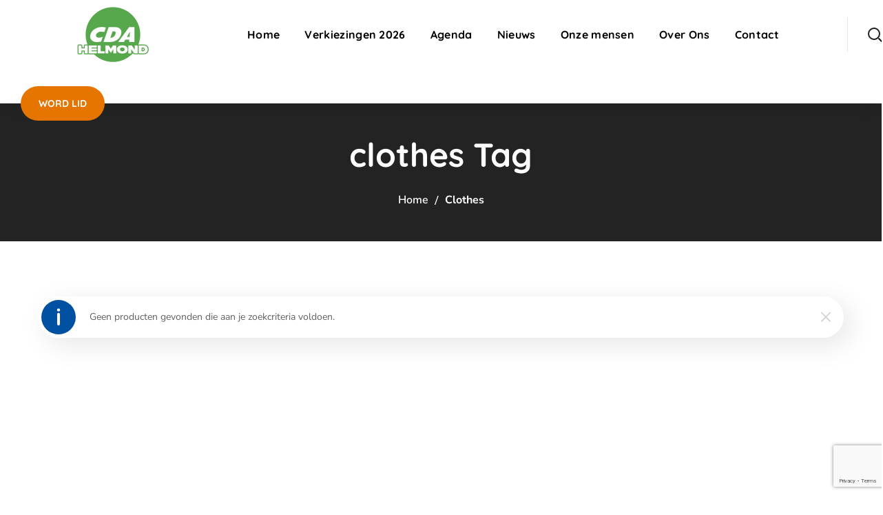

--- FILE ---
content_type: text/html; charset=utf-8
request_url: https://www.google.com/recaptcha/api2/anchor?ar=1&k=6LdeAbInAAAAALjAAXAlSXwTU_oUPfyBCsqPZ2QT&co=aHR0cHM6Ly9jZGFoZWxtb25kLm5sOjQ0Mw..&hl=en&v=PoyoqOPhxBO7pBk68S4YbpHZ&size=invisible&anchor-ms=20000&execute-ms=30000&cb=bzut1cv6w5cf
body_size: 48488
content:
<!DOCTYPE HTML><html dir="ltr" lang="en"><head><meta http-equiv="Content-Type" content="text/html; charset=UTF-8">
<meta http-equiv="X-UA-Compatible" content="IE=edge">
<title>reCAPTCHA</title>
<style type="text/css">
/* cyrillic-ext */
@font-face {
  font-family: 'Roboto';
  font-style: normal;
  font-weight: 400;
  font-stretch: 100%;
  src: url(//fonts.gstatic.com/s/roboto/v48/KFO7CnqEu92Fr1ME7kSn66aGLdTylUAMa3GUBHMdazTgWw.woff2) format('woff2');
  unicode-range: U+0460-052F, U+1C80-1C8A, U+20B4, U+2DE0-2DFF, U+A640-A69F, U+FE2E-FE2F;
}
/* cyrillic */
@font-face {
  font-family: 'Roboto';
  font-style: normal;
  font-weight: 400;
  font-stretch: 100%;
  src: url(//fonts.gstatic.com/s/roboto/v48/KFO7CnqEu92Fr1ME7kSn66aGLdTylUAMa3iUBHMdazTgWw.woff2) format('woff2');
  unicode-range: U+0301, U+0400-045F, U+0490-0491, U+04B0-04B1, U+2116;
}
/* greek-ext */
@font-face {
  font-family: 'Roboto';
  font-style: normal;
  font-weight: 400;
  font-stretch: 100%;
  src: url(//fonts.gstatic.com/s/roboto/v48/KFO7CnqEu92Fr1ME7kSn66aGLdTylUAMa3CUBHMdazTgWw.woff2) format('woff2');
  unicode-range: U+1F00-1FFF;
}
/* greek */
@font-face {
  font-family: 'Roboto';
  font-style: normal;
  font-weight: 400;
  font-stretch: 100%;
  src: url(//fonts.gstatic.com/s/roboto/v48/KFO7CnqEu92Fr1ME7kSn66aGLdTylUAMa3-UBHMdazTgWw.woff2) format('woff2');
  unicode-range: U+0370-0377, U+037A-037F, U+0384-038A, U+038C, U+038E-03A1, U+03A3-03FF;
}
/* math */
@font-face {
  font-family: 'Roboto';
  font-style: normal;
  font-weight: 400;
  font-stretch: 100%;
  src: url(//fonts.gstatic.com/s/roboto/v48/KFO7CnqEu92Fr1ME7kSn66aGLdTylUAMawCUBHMdazTgWw.woff2) format('woff2');
  unicode-range: U+0302-0303, U+0305, U+0307-0308, U+0310, U+0312, U+0315, U+031A, U+0326-0327, U+032C, U+032F-0330, U+0332-0333, U+0338, U+033A, U+0346, U+034D, U+0391-03A1, U+03A3-03A9, U+03B1-03C9, U+03D1, U+03D5-03D6, U+03F0-03F1, U+03F4-03F5, U+2016-2017, U+2034-2038, U+203C, U+2040, U+2043, U+2047, U+2050, U+2057, U+205F, U+2070-2071, U+2074-208E, U+2090-209C, U+20D0-20DC, U+20E1, U+20E5-20EF, U+2100-2112, U+2114-2115, U+2117-2121, U+2123-214F, U+2190, U+2192, U+2194-21AE, U+21B0-21E5, U+21F1-21F2, U+21F4-2211, U+2213-2214, U+2216-22FF, U+2308-230B, U+2310, U+2319, U+231C-2321, U+2336-237A, U+237C, U+2395, U+239B-23B7, U+23D0, U+23DC-23E1, U+2474-2475, U+25AF, U+25B3, U+25B7, U+25BD, U+25C1, U+25CA, U+25CC, U+25FB, U+266D-266F, U+27C0-27FF, U+2900-2AFF, U+2B0E-2B11, U+2B30-2B4C, U+2BFE, U+3030, U+FF5B, U+FF5D, U+1D400-1D7FF, U+1EE00-1EEFF;
}
/* symbols */
@font-face {
  font-family: 'Roboto';
  font-style: normal;
  font-weight: 400;
  font-stretch: 100%;
  src: url(//fonts.gstatic.com/s/roboto/v48/KFO7CnqEu92Fr1ME7kSn66aGLdTylUAMaxKUBHMdazTgWw.woff2) format('woff2');
  unicode-range: U+0001-000C, U+000E-001F, U+007F-009F, U+20DD-20E0, U+20E2-20E4, U+2150-218F, U+2190, U+2192, U+2194-2199, U+21AF, U+21E6-21F0, U+21F3, U+2218-2219, U+2299, U+22C4-22C6, U+2300-243F, U+2440-244A, U+2460-24FF, U+25A0-27BF, U+2800-28FF, U+2921-2922, U+2981, U+29BF, U+29EB, U+2B00-2BFF, U+4DC0-4DFF, U+FFF9-FFFB, U+10140-1018E, U+10190-1019C, U+101A0, U+101D0-101FD, U+102E0-102FB, U+10E60-10E7E, U+1D2C0-1D2D3, U+1D2E0-1D37F, U+1F000-1F0FF, U+1F100-1F1AD, U+1F1E6-1F1FF, U+1F30D-1F30F, U+1F315, U+1F31C, U+1F31E, U+1F320-1F32C, U+1F336, U+1F378, U+1F37D, U+1F382, U+1F393-1F39F, U+1F3A7-1F3A8, U+1F3AC-1F3AF, U+1F3C2, U+1F3C4-1F3C6, U+1F3CA-1F3CE, U+1F3D4-1F3E0, U+1F3ED, U+1F3F1-1F3F3, U+1F3F5-1F3F7, U+1F408, U+1F415, U+1F41F, U+1F426, U+1F43F, U+1F441-1F442, U+1F444, U+1F446-1F449, U+1F44C-1F44E, U+1F453, U+1F46A, U+1F47D, U+1F4A3, U+1F4B0, U+1F4B3, U+1F4B9, U+1F4BB, U+1F4BF, U+1F4C8-1F4CB, U+1F4D6, U+1F4DA, U+1F4DF, U+1F4E3-1F4E6, U+1F4EA-1F4ED, U+1F4F7, U+1F4F9-1F4FB, U+1F4FD-1F4FE, U+1F503, U+1F507-1F50B, U+1F50D, U+1F512-1F513, U+1F53E-1F54A, U+1F54F-1F5FA, U+1F610, U+1F650-1F67F, U+1F687, U+1F68D, U+1F691, U+1F694, U+1F698, U+1F6AD, U+1F6B2, U+1F6B9-1F6BA, U+1F6BC, U+1F6C6-1F6CF, U+1F6D3-1F6D7, U+1F6E0-1F6EA, U+1F6F0-1F6F3, U+1F6F7-1F6FC, U+1F700-1F7FF, U+1F800-1F80B, U+1F810-1F847, U+1F850-1F859, U+1F860-1F887, U+1F890-1F8AD, U+1F8B0-1F8BB, U+1F8C0-1F8C1, U+1F900-1F90B, U+1F93B, U+1F946, U+1F984, U+1F996, U+1F9E9, U+1FA00-1FA6F, U+1FA70-1FA7C, U+1FA80-1FA89, U+1FA8F-1FAC6, U+1FACE-1FADC, U+1FADF-1FAE9, U+1FAF0-1FAF8, U+1FB00-1FBFF;
}
/* vietnamese */
@font-face {
  font-family: 'Roboto';
  font-style: normal;
  font-weight: 400;
  font-stretch: 100%;
  src: url(//fonts.gstatic.com/s/roboto/v48/KFO7CnqEu92Fr1ME7kSn66aGLdTylUAMa3OUBHMdazTgWw.woff2) format('woff2');
  unicode-range: U+0102-0103, U+0110-0111, U+0128-0129, U+0168-0169, U+01A0-01A1, U+01AF-01B0, U+0300-0301, U+0303-0304, U+0308-0309, U+0323, U+0329, U+1EA0-1EF9, U+20AB;
}
/* latin-ext */
@font-face {
  font-family: 'Roboto';
  font-style: normal;
  font-weight: 400;
  font-stretch: 100%;
  src: url(//fonts.gstatic.com/s/roboto/v48/KFO7CnqEu92Fr1ME7kSn66aGLdTylUAMa3KUBHMdazTgWw.woff2) format('woff2');
  unicode-range: U+0100-02BA, U+02BD-02C5, U+02C7-02CC, U+02CE-02D7, U+02DD-02FF, U+0304, U+0308, U+0329, U+1D00-1DBF, U+1E00-1E9F, U+1EF2-1EFF, U+2020, U+20A0-20AB, U+20AD-20C0, U+2113, U+2C60-2C7F, U+A720-A7FF;
}
/* latin */
@font-face {
  font-family: 'Roboto';
  font-style: normal;
  font-weight: 400;
  font-stretch: 100%;
  src: url(//fonts.gstatic.com/s/roboto/v48/KFO7CnqEu92Fr1ME7kSn66aGLdTylUAMa3yUBHMdazQ.woff2) format('woff2');
  unicode-range: U+0000-00FF, U+0131, U+0152-0153, U+02BB-02BC, U+02C6, U+02DA, U+02DC, U+0304, U+0308, U+0329, U+2000-206F, U+20AC, U+2122, U+2191, U+2193, U+2212, U+2215, U+FEFF, U+FFFD;
}
/* cyrillic-ext */
@font-face {
  font-family: 'Roboto';
  font-style: normal;
  font-weight: 500;
  font-stretch: 100%;
  src: url(//fonts.gstatic.com/s/roboto/v48/KFO7CnqEu92Fr1ME7kSn66aGLdTylUAMa3GUBHMdazTgWw.woff2) format('woff2');
  unicode-range: U+0460-052F, U+1C80-1C8A, U+20B4, U+2DE0-2DFF, U+A640-A69F, U+FE2E-FE2F;
}
/* cyrillic */
@font-face {
  font-family: 'Roboto';
  font-style: normal;
  font-weight: 500;
  font-stretch: 100%;
  src: url(//fonts.gstatic.com/s/roboto/v48/KFO7CnqEu92Fr1ME7kSn66aGLdTylUAMa3iUBHMdazTgWw.woff2) format('woff2');
  unicode-range: U+0301, U+0400-045F, U+0490-0491, U+04B0-04B1, U+2116;
}
/* greek-ext */
@font-face {
  font-family: 'Roboto';
  font-style: normal;
  font-weight: 500;
  font-stretch: 100%;
  src: url(//fonts.gstatic.com/s/roboto/v48/KFO7CnqEu92Fr1ME7kSn66aGLdTylUAMa3CUBHMdazTgWw.woff2) format('woff2');
  unicode-range: U+1F00-1FFF;
}
/* greek */
@font-face {
  font-family: 'Roboto';
  font-style: normal;
  font-weight: 500;
  font-stretch: 100%;
  src: url(//fonts.gstatic.com/s/roboto/v48/KFO7CnqEu92Fr1ME7kSn66aGLdTylUAMa3-UBHMdazTgWw.woff2) format('woff2');
  unicode-range: U+0370-0377, U+037A-037F, U+0384-038A, U+038C, U+038E-03A1, U+03A3-03FF;
}
/* math */
@font-face {
  font-family: 'Roboto';
  font-style: normal;
  font-weight: 500;
  font-stretch: 100%;
  src: url(//fonts.gstatic.com/s/roboto/v48/KFO7CnqEu92Fr1ME7kSn66aGLdTylUAMawCUBHMdazTgWw.woff2) format('woff2');
  unicode-range: U+0302-0303, U+0305, U+0307-0308, U+0310, U+0312, U+0315, U+031A, U+0326-0327, U+032C, U+032F-0330, U+0332-0333, U+0338, U+033A, U+0346, U+034D, U+0391-03A1, U+03A3-03A9, U+03B1-03C9, U+03D1, U+03D5-03D6, U+03F0-03F1, U+03F4-03F5, U+2016-2017, U+2034-2038, U+203C, U+2040, U+2043, U+2047, U+2050, U+2057, U+205F, U+2070-2071, U+2074-208E, U+2090-209C, U+20D0-20DC, U+20E1, U+20E5-20EF, U+2100-2112, U+2114-2115, U+2117-2121, U+2123-214F, U+2190, U+2192, U+2194-21AE, U+21B0-21E5, U+21F1-21F2, U+21F4-2211, U+2213-2214, U+2216-22FF, U+2308-230B, U+2310, U+2319, U+231C-2321, U+2336-237A, U+237C, U+2395, U+239B-23B7, U+23D0, U+23DC-23E1, U+2474-2475, U+25AF, U+25B3, U+25B7, U+25BD, U+25C1, U+25CA, U+25CC, U+25FB, U+266D-266F, U+27C0-27FF, U+2900-2AFF, U+2B0E-2B11, U+2B30-2B4C, U+2BFE, U+3030, U+FF5B, U+FF5D, U+1D400-1D7FF, U+1EE00-1EEFF;
}
/* symbols */
@font-face {
  font-family: 'Roboto';
  font-style: normal;
  font-weight: 500;
  font-stretch: 100%;
  src: url(//fonts.gstatic.com/s/roboto/v48/KFO7CnqEu92Fr1ME7kSn66aGLdTylUAMaxKUBHMdazTgWw.woff2) format('woff2');
  unicode-range: U+0001-000C, U+000E-001F, U+007F-009F, U+20DD-20E0, U+20E2-20E4, U+2150-218F, U+2190, U+2192, U+2194-2199, U+21AF, U+21E6-21F0, U+21F3, U+2218-2219, U+2299, U+22C4-22C6, U+2300-243F, U+2440-244A, U+2460-24FF, U+25A0-27BF, U+2800-28FF, U+2921-2922, U+2981, U+29BF, U+29EB, U+2B00-2BFF, U+4DC0-4DFF, U+FFF9-FFFB, U+10140-1018E, U+10190-1019C, U+101A0, U+101D0-101FD, U+102E0-102FB, U+10E60-10E7E, U+1D2C0-1D2D3, U+1D2E0-1D37F, U+1F000-1F0FF, U+1F100-1F1AD, U+1F1E6-1F1FF, U+1F30D-1F30F, U+1F315, U+1F31C, U+1F31E, U+1F320-1F32C, U+1F336, U+1F378, U+1F37D, U+1F382, U+1F393-1F39F, U+1F3A7-1F3A8, U+1F3AC-1F3AF, U+1F3C2, U+1F3C4-1F3C6, U+1F3CA-1F3CE, U+1F3D4-1F3E0, U+1F3ED, U+1F3F1-1F3F3, U+1F3F5-1F3F7, U+1F408, U+1F415, U+1F41F, U+1F426, U+1F43F, U+1F441-1F442, U+1F444, U+1F446-1F449, U+1F44C-1F44E, U+1F453, U+1F46A, U+1F47D, U+1F4A3, U+1F4B0, U+1F4B3, U+1F4B9, U+1F4BB, U+1F4BF, U+1F4C8-1F4CB, U+1F4D6, U+1F4DA, U+1F4DF, U+1F4E3-1F4E6, U+1F4EA-1F4ED, U+1F4F7, U+1F4F9-1F4FB, U+1F4FD-1F4FE, U+1F503, U+1F507-1F50B, U+1F50D, U+1F512-1F513, U+1F53E-1F54A, U+1F54F-1F5FA, U+1F610, U+1F650-1F67F, U+1F687, U+1F68D, U+1F691, U+1F694, U+1F698, U+1F6AD, U+1F6B2, U+1F6B9-1F6BA, U+1F6BC, U+1F6C6-1F6CF, U+1F6D3-1F6D7, U+1F6E0-1F6EA, U+1F6F0-1F6F3, U+1F6F7-1F6FC, U+1F700-1F7FF, U+1F800-1F80B, U+1F810-1F847, U+1F850-1F859, U+1F860-1F887, U+1F890-1F8AD, U+1F8B0-1F8BB, U+1F8C0-1F8C1, U+1F900-1F90B, U+1F93B, U+1F946, U+1F984, U+1F996, U+1F9E9, U+1FA00-1FA6F, U+1FA70-1FA7C, U+1FA80-1FA89, U+1FA8F-1FAC6, U+1FACE-1FADC, U+1FADF-1FAE9, U+1FAF0-1FAF8, U+1FB00-1FBFF;
}
/* vietnamese */
@font-face {
  font-family: 'Roboto';
  font-style: normal;
  font-weight: 500;
  font-stretch: 100%;
  src: url(//fonts.gstatic.com/s/roboto/v48/KFO7CnqEu92Fr1ME7kSn66aGLdTylUAMa3OUBHMdazTgWw.woff2) format('woff2');
  unicode-range: U+0102-0103, U+0110-0111, U+0128-0129, U+0168-0169, U+01A0-01A1, U+01AF-01B0, U+0300-0301, U+0303-0304, U+0308-0309, U+0323, U+0329, U+1EA0-1EF9, U+20AB;
}
/* latin-ext */
@font-face {
  font-family: 'Roboto';
  font-style: normal;
  font-weight: 500;
  font-stretch: 100%;
  src: url(//fonts.gstatic.com/s/roboto/v48/KFO7CnqEu92Fr1ME7kSn66aGLdTylUAMa3KUBHMdazTgWw.woff2) format('woff2');
  unicode-range: U+0100-02BA, U+02BD-02C5, U+02C7-02CC, U+02CE-02D7, U+02DD-02FF, U+0304, U+0308, U+0329, U+1D00-1DBF, U+1E00-1E9F, U+1EF2-1EFF, U+2020, U+20A0-20AB, U+20AD-20C0, U+2113, U+2C60-2C7F, U+A720-A7FF;
}
/* latin */
@font-face {
  font-family: 'Roboto';
  font-style: normal;
  font-weight: 500;
  font-stretch: 100%;
  src: url(//fonts.gstatic.com/s/roboto/v48/KFO7CnqEu92Fr1ME7kSn66aGLdTylUAMa3yUBHMdazQ.woff2) format('woff2');
  unicode-range: U+0000-00FF, U+0131, U+0152-0153, U+02BB-02BC, U+02C6, U+02DA, U+02DC, U+0304, U+0308, U+0329, U+2000-206F, U+20AC, U+2122, U+2191, U+2193, U+2212, U+2215, U+FEFF, U+FFFD;
}
/* cyrillic-ext */
@font-face {
  font-family: 'Roboto';
  font-style: normal;
  font-weight: 900;
  font-stretch: 100%;
  src: url(//fonts.gstatic.com/s/roboto/v48/KFO7CnqEu92Fr1ME7kSn66aGLdTylUAMa3GUBHMdazTgWw.woff2) format('woff2');
  unicode-range: U+0460-052F, U+1C80-1C8A, U+20B4, U+2DE0-2DFF, U+A640-A69F, U+FE2E-FE2F;
}
/* cyrillic */
@font-face {
  font-family: 'Roboto';
  font-style: normal;
  font-weight: 900;
  font-stretch: 100%;
  src: url(//fonts.gstatic.com/s/roboto/v48/KFO7CnqEu92Fr1ME7kSn66aGLdTylUAMa3iUBHMdazTgWw.woff2) format('woff2');
  unicode-range: U+0301, U+0400-045F, U+0490-0491, U+04B0-04B1, U+2116;
}
/* greek-ext */
@font-face {
  font-family: 'Roboto';
  font-style: normal;
  font-weight: 900;
  font-stretch: 100%;
  src: url(//fonts.gstatic.com/s/roboto/v48/KFO7CnqEu92Fr1ME7kSn66aGLdTylUAMa3CUBHMdazTgWw.woff2) format('woff2');
  unicode-range: U+1F00-1FFF;
}
/* greek */
@font-face {
  font-family: 'Roboto';
  font-style: normal;
  font-weight: 900;
  font-stretch: 100%;
  src: url(//fonts.gstatic.com/s/roboto/v48/KFO7CnqEu92Fr1ME7kSn66aGLdTylUAMa3-UBHMdazTgWw.woff2) format('woff2');
  unicode-range: U+0370-0377, U+037A-037F, U+0384-038A, U+038C, U+038E-03A1, U+03A3-03FF;
}
/* math */
@font-face {
  font-family: 'Roboto';
  font-style: normal;
  font-weight: 900;
  font-stretch: 100%;
  src: url(//fonts.gstatic.com/s/roboto/v48/KFO7CnqEu92Fr1ME7kSn66aGLdTylUAMawCUBHMdazTgWw.woff2) format('woff2');
  unicode-range: U+0302-0303, U+0305, U+0307-0308, U+0310, U+0312, U+0315, U+031A, U+0326-0327, U+032C, U+032F-0330, U+0332-0333, U+0338, U+033A, U+0346, U+034D, U+0391-03A1, U+03A3-03A9, U+03B1-03C9, U+03D1, U+03D5-03D6, U+03F0-03F1, U+03F4-03F5, U+2016-2017, U+2034-2038, U+203C, U+2040, U+2043, U+2047, U+2050, U+2057, U+205F, U+2070-2071, U+2074-208E, U+2090-209C, U+20D0-20DC, U+20E1, U+20E5-20EF, U+2100-2112, U+2114-2115, U+2117-2121, U+2123-214F, U+2190, U+2192, U+2194-21AE, U+21B0-21E5, U+21F1-21F2, U+21F4-2211, U+2213-2214, U+2216-22FF, U+2308-230B, U+2310, U+2319, U+231C-2321, U+2336-237A, U+237C, U+2395, U+239B-23B7, U+23D0, U+23DC-23E1, U+2474-2475, U+25AF, U+25B3, U+25B7, U+25BD, U+25C1, U+25CA, U+25CC, U+25FB, U+266D-266F, U+27C0-27FF, U+2900-2AFF, U+2B0E-2B11, U+2B30-2B4C, U+2BFE, U+3030, U+FF5B, U+FF5D, U+1D400-1D7FF, U+1EE00-1EEFF;
}
/* symbols */
@font-face {
  font-family: 'Roboto';
  font-style: normal;
  font-weight: 900;
  font-stretch: 100%;
  src: url(//fonts.gstatic.com/s/roboto/v48/KFO7CnqEu92Fr1ME7kSn66aGLdTylUAMaxKUBHMdazTgWw.woff2) format('woff2');
  unicode-range: U+0001-000C, U+000E-001F, U+007F-009F, U+20DD-20E0, U+20E2-20E4, U+2150-218F, U+2190, U+2192, U+2194-2199, U+21AF, U+21E6-21F0, U+21F3, U+2218-2219, U+2299, U+22C4-22C6, U+2300-243F, U+2440-244A, U+2460-24FF, U+25A0-27BF, U+2800-28FF, U+2921-2922, U+2981, U+29BF, U+29EB, U+2B00-2BFF, U+4DC0-4DFF, U+FFF9-FFFB, U+10140-1018E, U+10190-1019C, U+101A0, U+101D0-101FD, U+102E0-102FB, U+10E60-10E7E, U+1D2C0-1D2D3, U+1D2E0-1D37F, U+1F000-1F0FF, U+1F100-1F1AD, U+1F1E6-1F1FF, U+1F30D-1F30F, U+1F315, U+1F31C, U+1F31E, U+1F320-1F32C, U+1F336, U+1F378, U+1F37D, U+1F382, U+1F393-1F39F, U+1F3A7-1F3A8, U+1F3AC-1F3AF, U+1F3C2, U+1F3C4-1F3C6, U+1F3CA-1F3CE, U+1F3D4-1F3E0, U+1F3ED, U+1F3F1-1F3F3, U+1F3F5-1F3F7, U+1F408, U+1F415, U+1F41F, U+1F426, U+1F43F, U+1F441-1F442, U+1F444, U+1F446-1F449, U+1F44C-1F44E, U+1F453, U+1F46A, U+1F47D, U+1F4A3, U+1F4B0, U+1F4B3, U+1F4B9, U+1F4BB, U+1F4BF, U+1F4C8-1F4CB, U+1F4D6, U+1F4DA, U+1F4DF, U+1F4E3-1F4E6, U+1F4EA-1F4ED, U+1F4F7, U+1F4F9-1F4FB, U+1F4FD-1F4FE, U+1F503, U+1F507-1F50B, U+1F50D, U+1F512-1F513, U+1F53E-1F54A, U+1F54F-1F5FA, U+1F610, U+1F650-1F67F, U+1F687, U+1F68D, U+1F691, U+1F694, U+1F698, U+1F6AD, U+1F6B2, U+1F6B9-1F6BA, U+1F6BC, U+1F6C6-1F6CF, U+1F6D3-1F6D7, U+1F6E0-1F6EA, U+1F6F0-1F6F3, U+1F6F7-1F6FC, U+1F700-1F7FF, U+1F800-1F80B, U+1F810-1F847, U+1F850-1F859, U+1F860-1F887, U+1F890-1F8AD, U+1F8B0-1F8BB, U+1F8C0-1F8C1, U+1F900-1F90B, U+1F93B, U+1F946, U+1F984, U+1F996, U+1F9E9, U+1FA00-1FA6F, U+1FA70-1FA7C, U+1FA80-1FA89, U+1FA8F-1FAC6, U+1FACE-1FADC, U+1FADF-1FAE9, U+1FAF0-1FAF8, U+1FB00-1FBFF;
}
/* vietnamese */
@font-face {
  font-family: 'Roboto';
  font-style: normal;
  font-weight: 900;
  font-stretch: 100%;
  src: url(//fonts.gstatic.com/s/roboto/v48/KFO7CnqEu92Fr1ME7kSn66aGLdTylUAMa3OUBHMdazTgWw.woff2) format('woff2');
  unicode-range: U+0102-0103, U+0110-0111, U+0128-0129, U+0168-0169, U+01A0-01A1, U+01AF-01B0, U+0300-0301, U+0303-0304, U+0308-0309, U+0323, U+0329, U+1EA0-1EF9, U+20AB;
}
/* latin-ext */
@font-face {
  font-family: 'Roboto';
  font-style: normal;
  font-weight: 900;
  font-stretch: 100%;
  src: url(//fonts.gstatic.com/s/roboto/v48/KFO7CnqEu92Fr1ME7kSn66aGLdTylUAMa3KUBHMdazTgWw.woff2) format('woff2');
  unicode-range: U+0100-02BA, U+02BD-02C5, U+02C7-02CC, U+02CE-02D7, U+02DD-02FF, U+0304, U+0308, U+0329, U+1D00-1DBF, U+1E00-1E9F, U+1EF2-1EFF, U+2020, U+20A0-20AB, U+20AD-20C0, U+2113, U+2C60-2C7F, U+A720-A7FF;
}
/* latin */
@font-face {
  font-family: 'Roboto';
  font-style: normal;
  font-weight: 900;
  font-stretch: 100%;
  src: url(//fonts.gstatic.com/s/roboto/v48/KFO7CnqEu92Fr1ME7kSn66aGLdTylUAMa3yUBHMdazQ.woff2) format('woff2');
  unicode-range: U+0000-00FF, U+0131, U+0152-0153, U+02BB-02BC, U+02C6, U+02DA, U+02DC, U+0304, U+0308, U+0329, U+2000-206F, U+20AC, U+2122, U+2191, U+2193, U+2212, U+2215, U+FEFF, U+FFFD;
}

</style>
<link rel="stylesheet" type="text/css" href="https://www.gstatic.com/recaptcha/releases/PoyoqOPhxBO7pBk68S4YbpHZ/styles__ltr.css">
<script nonce="q2t-YqQZeQB0zA60Um4o9w" type="text/javascript">window['__recaptcha_api'] = 'https://www.google.com/recaptcha/api2/';</script>
<script type="text/javascript" src="https://www.gstatic.com/recaptcha/releases/PoyoqOPhxBO7pBk68S4YbpHZ/recaptcha__en.js" nonce="q2t-YqQZeQB0zA60Um4o9w">
      
    </script></head>
<body><div id="rc-anchor-alert" class="rc-anchor-alert"></div>
<input type="hidden" id="recaptcha-token" value="[base64]">
<script type="text/javascript" nonce="q2t-YqQZeQB0zA60Um4o9w">
      recaptcha.anchor.Main.init("[\x22ainput\x22,[\x22bgdata\x22,\x22\x22,\[base64]/[base64]/[base64]/bmV3IHJbeF0oY1swXSk6RT09Mj9uZXcgclt4XShjWzBdLGNbMV0pOkU9PTM/bmV3IHJbeF0oY1swXSxjWzFdLGNbMl0pOkU9PTQ/[base64]/[base64]/[base64]/[base64]/[base64]/[base64]/[base64]/[base64]\x22,\[base64]\\u003d\\u003d\x22,\x22JMKcWhbDh8OEwoNTw7Y1EsOZDQzDghPCtRoyw60Dw67Du8Kcw63CsWIRLFpuUMOAGsO/K8Ojw7TDhSlowovCmMO/UyUjdcOYasOYwpbDm8OCLBfDkcKYw4Qww6QEWyjDosKkfQ/CgHxQw47CtcKubcKpwpjCp18Qw5PDj8KGCsO+LMOYwpAaAHnCky0fd0h+wp7CrSQgCsKAw4LCpijDkMOXwosODw3CkkvCm8O3wrBKElRVwqMgQUPCpg/CvsOYUzsQwq/DiggtS18YeU8sWxzDjgV9w5ELw45dIcK7w4ZofMO1ZsK9woRFw4A3cztcw7zDvkxKw5V5IcO5w4Uywr3Dp07CsxU+Z8O+w692wqJBUcKTwr/[base64]/w4HChk9lw6rCqcOUezJpYADDkjPCoBIJZzxIw4BwwrwODsOLw7bCpcKzSHY6wptYexTCicOKwroIwr92wr3Cl27CosKQJQDCpwZYS8OsXBDDmyc5TsKtw7FUMGBoY8Obw75CBcKSJcOtFlBCAmnCi8OlbcOwfE3Co8O/[base64]/[base64]/DrWAZwoDCu8KWwrgXJMKje8OTMxDDucKFNFw8wrhICUw7VBPCrsK1wocMRndcN8KEwqXClGPCisOewrw7w4tJwrHDvMK6NnEDccOVCj/CjB/[base64]/DmVpcUVrCijfCocKew6VcdMOhwpIwwqFcw4bDgMKjL3FdwpDCu2IPUMKtOMKsAMO4wpbCnUgmasK7wofCosOcQUR0w77CqsOYwptJMMKWw4vCimYcSU3Duw3DtMOEw5Bsw5fDk8KEw7bDrBnDtBvCng/[base64]/CucKuXMONwoUFI8KEPcO/wozCtnNPcGwJPMK1w5sVwplIwpRtw67DsTHCmcOAw4wCw57CukY6w6o2W8OgAmrCjsKZw7TDgSDDuMKvworCqClDwqxfwokrwoJ9w4YXDsO1Jn/Dkm3CiMOsEFPCmcK9woPCoMOeKCN5w5DDojBVaSfDs2XDi2sJwqxBwrPDusOSKiZGwrMrbsKkCz3DlVp5d8Klwp/DhQHCucKawrwhYSXCg3BdAX3CmUwew6vCvVFYw7/Cp8KLHk3CtcOgw5/DtxdEJUgRw7x9CE7CpGgZwqrDmcKRwpnDpizChsO/NXDCqVjCs0dNPyIGw54jbcOaNsK9w6fDlSvDn0XDrnNXXEMywrcKAsKuwopJw7kLUnt7GcOoZEbCt8OHdU0mwqDDul3CkmbDrwvDnGpXSEYDw5N3w4vDrVbCn1fDn8OAwpYWwpjCqUEtLxZUwq/Cj3kULjNuOBPCkMOew7dVwqJmw4xUI8OUO8Ogw6xewroJbiLDs8Oyw7Ntw4bCtgsywqUbZsKVw7rDvcKIOsKibQPCvMKSw77DqHl4U2Zuw40/[base64]/DiDI/wr8lw6TDl8ONaHRLAlPCsMO6w6HCqsKEUsO7CMKjKsK4WMKeGMOZXCPCthB9IcKAwq7DucKgwpzCtkkZbMKzwpnDksO6QQ8jwoLDm8K3D2/[base64]/Dik1kw5/DuD/Dtj5Sw4MYFMOowp99wqLDkcOPwohmaxQiwpTCs8OhTXDCuMKJQ8OZw5c8w5JKPMOFB8KnFMKgw74Kb8OrAAbDlHwCGFMrw4HCuXsCwrnDncKPY8KQa8OOwqrDucOIBHLDl8OSJ3kvw7zCj8OYMMOHDS7DjsKdcXTCuMKTwqBtw5RKwoHCnsKDeiJUOsODJl/CvHIhA8KbICnCo8KXwod9ZCzCsFrCtGfClTzDnxgVw7pVw6DChnzDpyxCe8OdfDkaw5PCr8KWEnrCmhbCg8OpwqMLwr01wqk0eC3Dh2fCksKOwrF1w515Nmwuw5ZHC8K/[base64]/AcKVw5XCqcOlKsKNwpfDt1fDhRzCnn3CjitUC8KMw6UlwokiwqAEwqhGw73CvCfCk19/[base64]/[base64]/IkYNbVUUfEg0VcKeWsKSwrAqL8OTSMOrCsKvDMOaEsOCNsKDLcOdw6MgwrgxcMOYw7xeVTUWNWZaAMODPgxtA3NDw5vDmcO9w6FZw5REw6xqwpNlFAJlV13DoMKdw4YSaUjDv8O/U8KPw6DDvcOKHcOjXgDCj2LDqw90wp/CosOTK3TCjsO8OcK+w4Q7w7DCqBgWwrkKDEgiwpvDjFTCm8OHKcOYw6/[base64]/CmcODN8KHEcKRR8OfVcOxPsK1GjNfNcKZw7kIw7nCnMKrw7piCCbChcOzw6jCgTdxNh01wonCgkYIw77DsEnCqsKiwrw/IS7Ck8KDDCbDiMOYc0/CoE3CuW10f8KJw6rDvsK3wqFULsK4dcKgwpN/w5TCrWtjQ8OkfcOHFS0fw6fDhV9qwpZoI8ODb8KvGRLDhFQuTsO6wo3CrWnCvsOtEsKJV3EyXk88w4sGGibDojgXw5DDrz/CrVtoBCbDpw7DhcKZw7A9w4PDj8KVKsOLZwNERMKzwqUrKXfDqMKzO8KvwrLClBNQEMOHw7ASRsKww6AoUQ12wqtfw6DDqgxnWcOrw5rDnsKgMMKiw5d/wpt2woNiw7tmci5Vw5TChMOqCDHDmBNZXcOdSMKsO8KEw5pSV0fDhcOYw4TCt8KZw77CpxbCqS/DiyfDn2nCrDrCi8OMw4/DgWXCnm1HcMKWwo7CkTnCt0vDlWElw7I/w67DpcKYw6HDkj8gdcOzw7XDucKJRsOKwqHDgsKMw4fDnQxuw45Rw651wqREwovCq25Mw6xxXnvDu8OgDhXDpW7DvcKRPsKQw4hQw74cZMOywq/Dv8KWOgPCjyo/DSTDiR5xwrAgw7PDuVI6RFDCmkUdRMK7EEdvw4EMC3Ruw6TCkMKvB0p7wpV6wolAw4ooJsONVcOiwofCoMKLwqvDssOfw68Qw5zCuANjw7rDkifChsOUFj/CrDXDkMOLP8KxPAkRwpc5wpVRenXCjQQ7wp5Jw6RfPFkwTMOIBcOTasKdFsO8w7lYw7fCksO/UWfCgDxewqoqB8Olw6DChlhpe0jDpz/DqGxywrDCoU8ic8OxFifDhk3CgD8QQ2jDocOtw6JBbMKpCcO/wpFlwpE6wpYwJE5cwoLDvMKfwofCm25FwrTDk0Mjai5GH8KIwq7CoF3Chw0ewojCsgUHT3UOJ8OdBC/CicKRwpHCmcKnbFvDmBAwDsKLwq8LVzDCm8KCwo4GIlMYWsOZw77DoCnDsMOywpEwXh7CsEl8w4MLwrF+FcKxdRLDt1/DsMOswr49w6NuKBHDq8KAWmzDs8OIwqPCi8KsRSttAcKgw7bDkmwsc0ojwq0uGSnDqCnCmCt3SsO+w6Alw6jDu2jCsGPDpAvDj0HDjzLDtcKfCsKhdQBDw5UdOWtXw5Azwr0tUMKDbRYIUgYzHBFUwrvCqU3CjDfCocOiwqI6wo82wq/Dn8OYw4cvF8OKwqPCuMOMPhTCkFjDusK0wrgXwo8Aw4ApKWXCsk1Kw5YRVz/CncOzAMOaa3rDpWB2Y8O2wqcFMXkvHMOZw6rCkgk/wpTDs8K8w4nDmMOzIlhoWcK3w7/Ct8OTYArCh8K/w4jDgBrCiMOzwr7Cm8K+wrxWNjvCm8KDU8OeeCXCg8KlwpfCjj0Ow4fDiU4Nw5jCtw4ewqXCocKhw7NXwqcTwr7DpMOeXMOpw4PCqQwjwohpw6xSwprCrcKTw4wWw7dlA8OhPHzDsV/Du8ODw6Q6w6QGwr02w4gKKz1aEcKZIcKHwocpL0XDpQHCgcONUV8JFMKWNXN9w4kBwqbDksOCw6HDg8KtLMKhWcOLW0rDrcOyMcKDw5PCmMOAK8KxwrXClBzDuyzDuBzDiCQHI8KZMcOAVDXDssKuJmAlw4PCnj/ClWFWwoXDu8OMw7kuwrXCr8O/EMKaCsKhJsOew6IKOyDCl0FsVDvClcOxWh4oBcKywqM/wqYmU8OSw4JUw698wodXfcOePsKnwqxnEXVQwpRew4LCscOPbMOVUzHCjMO6w5h7wqfDs8KCYMOXw4/DvsO1wp47w5PCisOxHHvDnGwowp3DqMOGYl98cMOGIBPDv8Kdw7pBw6XDj8O4wosXwqPCpG5Tw7BMwpsMwrIebGLDin/Cm3PDl1TCu8OpNxHClH8Se8KEWSzCiMOsw4oTMR1KV0x0PsOgw5XCtcOyEHfCtz4LDC0cZU/Cgi1KfB4+RxMZUcKJOB3Dt8OwcMKWwrTDlMO/QWs5aQXCjsOdJMKrw7TDrB3DkGjDk8OqwqfCnwx9BMKSwpnCjSLCmnXCr8K0wqnDnMOiTUJxGF7DjV4JUg9dCsOfwpDDqEZ1NBV7byrDvsKhCsOXSsOgHMKefcOVwo9IGDHDq8OdXmnDgcKLwpsUNcO5wpRTwqHDkTRcwpDCrhYTJMO1WMOrUMOyd0jCtVDDmStmwq/DujHCuHQEIHXDrMKFHMOEYBHDrFF6L8OHwrxiNRzCqCxWw7dXw6DCg8Ouwqp5QTzCkTTCix0iw57Doj0gwr/Dr3dIwq/ClltJw4/CgXQVwqAhw6Eowp9Kw6tPw6QbFcKawq3CvHvCmcKnI8KTfMKWwrnDkxx7SnAcV8KAw4LCk8OVDMKRwrpswoUHFgJGw5rCkl4bw7/CsgZbw7PCtkFPw5Ruw7rDlSkowpYaw4jCjMKGaVDDtwZLf8OcTcKJwovCr8OnQD4vLcOVw4vChgTDq8Kaw4jDtsOgScKTODFeaSodw4zChjFjw5/DscKjwqpFwokbwofChgPCicKSaMK7wogrfgFbVcOCw6lUwpvCosK5woQ3LsOzIMKiQmzDisOVw7rDkDDDoMKYVMOubcO7M2xhQTdWwr5Tw5lIw4/DnTzCsR80IMOjaTvDrU1Qe8Onw6PCmht3wqjClTtGS1fDgHjDli9Uw7NiEcOjYBZ8w64iCUpZw6TDp0/ChsKdw5gIHsO1GsKCIcKnw71gHMKYw5zCuMOOY8KuwrDClcOhCwvDisK8w7liEkjDrRrDnS07HcOHWg4fw5jChWLCjsKiT2XCkHtcw4xAwqPCmcKBwoXCjsOndizDs3zCpcKIw6zCscOyZsKBw58Xwq7CgcKmLE4WFz0UEcKawqrCnlvDoWXCryYIwpN/w7XCmMK/VsKNLAvCr2Y3WMK6wpLCs2QrXCgDwqPCrTpBwp12d2vDmDbCoyRYfsKAw4/CmsKUw5k3H1zDg8OMwoHClMOqAsOKScOAfcKkwonDrFzDpjbDgcOnDcKcGFrCvzVGKcOKw7ETAcO6wrZ2Q8Oswpdcw4MKGcKrw7LCosKmCCpwwqfDqsKCXATDgX7Du8O+UBXCmTlULV5Lw4vCq1HDnzzDvBUMXFXCvBLCsEoXfxh9wrfDrMO0RB3Dj1x9SxlgS8K/wp3DtV84w4Upw4lyw6wbwqLCh8KxGBXDocKBwq08wqzDlW4BwqBiQVBTVETDuTfCpUpkwrh0SMKlXxIuw4jDrMOPwrPDmHwyOsOUwqxGdmp0w7vCtsKww7TDn8KEw6zCm8Onw7rDu8KHW0hUwrHDkxdlIk/[base64]/CulQQb8ORwrHDr8K2wpN9My4BDSTCtilMwoXCrFIBw57DqcO2w7zDpcKbwqXCn0HCrcO+w5TDnDLCrHTCvcOQLAxWwrA+fmrCusOmwpLCsEHDp2bDu8O6DThCwrolw7QYahsnVlwfdTp9C8KWGsOzDMKcwqXCv2vCvcOzw7lCQgJ3OXfDk30+w43CkMOyw5zCll1/w47DnC97wprChjwpw7sWcsKUwo4tPcK0wqluZyUJw6nDkUZXP0YBfcKpw6psUihxI8ObYRrDncOvKUTCqMKjMsO9OVLDp8Kcw71kOcKzw692wqjDhV5Ew5zCklbDj0fCncKKw73CmgA+V8KCw4AWVhDCicK1AXE7w4ggJMOCT2JpT8O5w54xW8Kxw6LDtl/CssKDwokrw6daKMOfw41/[base64]/Dg8OHw7zCtSfDojfDnjvCksOrwoFJwqMZw6HDtyvClMKqUsOAw4QURi5Gwr42w6RIfFRMZcKvw4VdwqTDnS47wq7CiEbCmhbCgG9mwrTCu8K5w7nCoCwcwpEmw5xSDMOlwoXCqMOEwoTCk8KJXmAAwpbCksK4LjfDocOHw603w7/CosK4w4lNVmfDssKOeSnCi8KUwr5WXDpyw6djEMO4w5zCl8O9RXQUwpUTVsOWwqBvKQREwrxJdU3DpsOjXVLDumkpLsOOw7DCtcKgw6bCucO/w4tKw7vDt8Kxwqpgw5nDlcOHwqDClcKyQFIWwpvClsORwpLDrxo9AgFWw73Di8O6IFHDmyLDtcO6ViTCq8ORW8OFwpXDh8OzwpzChcKLw5wgw5UjwqUDwp/DmmPDimXDlmvCqsOJw7HDogZAwoJGRMKGIsKuO8O1wrjCuMK8bcK2wqcoF3xUesKOOcO3w6Igw6ZBfMKIwrUEfCABw7tdY8KAwrEdw6DDsHBJYjjDh8OHwrPCk8KlBizCpsOTwpYpwpU8w75CG8Kjdy1ye8ODd8KMOcOBMTrCsm97w6/[base64]/[base64]/[base64]/CiE5Cw7HDrCw7TFrCiXNCwoDDglLDgk/DsMKrWko6w4jCuyzDpz3DhMKGw5jCosKYw5BtwrlQORjDo29Fw5PCvcOpIMKQwqzCuMKFwrQRRcOsR8K+w6xiw6g/[base64]/[base64]/DsmrCnsKBw7EabXRIw6bCq8Obwpk8w53Dv0vDoAPDl0Fzw4bDt8Kbw43DrMK2w6rCgQwCw651SMK3N3bCkTXDp2wnwqUsOlUyFsKswrtiLHE6SlDCrzvCgsKKJcK+VHjCoBA0w40Aw4TCrFNBw7ozfj/[base64]/CsRXCiiZVZjoIBCzCs8KLCsK4wql5B8OGVcKGRSFLf8OYDxsdwpplw5obUMK0dcOhwqjCiVDCkSlZMcKWwrLDuh0tXMKMXcOzJT05wqzDq8OhMRzDosKhwpZnVivDvsOvw4txW8O/[base64]/Co2dGK0fCiMOVwoFlGGMEwoR+w6kAV8Knw5/CuUouw6A+GkjDrsKGw5xBw57DusKzB8KjSQpELANQAcOSwo3Cp8KiTxJMw6Abw7jDgsOHw70KwqvDnQ0gwp7Ctx7Cj2nCksKgwroCwp3DisOkw6odwpjDtMOXw6/[base64]/DtEfCmsOSw5bDjCHCk0PCkcOaS8ODw4c7bktywo0eKz0dw5jCvcK+w4fDj8Kow4PDgsKIwoMLf8Okw4nCr8Kmw4MvFwXDoFQOVkMXw4kew7pnwpbDrk3DlVlGFh7DqsKacwzCsHDDrcKWJkbCncKUw67Cj8KeDH8hClB6DsK/w6wyWRXCmn0Ow6vDrE8Lw5ABwoTCs8OyA8OiwpfDhcKgA2vCncOGJ8KRwqdOw6zDgcKiOUzDqVosw63DpUo7S8KHV2kzw47Cs8Ocw4vDiMK0KC/CvzELcsO+A8KSQcOZwohIWizDssOww7/DpMK2w5/ClcOSw7IBDcKJwoDDl8OFZlfCgsKFZMOxw7ZQwrHCh8Khw7BRCsO3fcKHwr0zwrfCuMO7d3jDucK2w7/Dom0jwr8eWMOqwrlhR27Dk8KkHWBpw5DCkUZMwp/DlG/[base64]/CuMKfFFdgwr/[base64]/DkMK4w6sVRmXCrTw1w4/ComfCp8K3S8KZIcKyZTPCr8K+fU/DsU4JQcKKQ8Obwq1iw7VRPXJgwq85wqwqY8OOTMKswpFlTsKsw7jCp8K6fRZdw6Byw6LDrjFyw7HDsMKtIwjDgcKfw7APHcOsDsKfwqLDicKARMOPFgdtwqprK8ONR8Opw4/DgyM4wrYzGjxfwrbDkMKFCsObwrEbw5bDi8OMwoPDgQlMNMKWbsOUDD/DmHnCnsOAw7nDo8KRw6DDqMOLW0Nkwp4kFwxgGcO/WDzCs8ODecKWTcKLw47CokPDhyYOw4VJw7pyw7/Dv3dCTcKNw7XDjQh2w4ACQ8KswojClcKjwrV5G8KpHzxFwo3DnMKzc8KLc8KCN8KMwoImw6HDlnMDw55wLAUxw4rDvcOGwojCgUpoXsOHw7HDkcK+PcO/DcOvBDJiw4UWw4PDkcKawpXChsOcMMOewqVpwpwObcObwpLCqm1hacKDFsOgwrQ9O1DCnQ7DrEvDlxPDtcKBw7gjw4zCtsOnwq5TKA7DvCzCuzwww6c5QTjCtXjCsMKTw7ZSPlgXw63Cu8KGw5fCjsK/[base64]/Cj8OLwo5pSwTCsWVYwod+w6AXAsOiM8OAwpU5woBzw5V/[base64]/L8KgIsK3THoHY8OFE8KwFMK/wr8Jwoh6QAcBbcKGw7RvacOsw6vDscOIw4hZPTDCoMKRDsOjwpLDnWjDn2UEwo1nwrxIwr9iC8OMGcOkwqs5QWTDokbCqWjCl8OGfjl8Yy4HwrHDjUN/CcKlwrtAw6kZw5XCjVnDrcKscMKPZcKReMOYw5AZw5seZDtFb1h2w4IOw4AywqBkRBnCksKwecO7wotUwqXCt8Omw6bCrHEXw7/Cm8KBNcKswoDCo8KtECvCm0fDsMKdwr7DscK0QsOVGj3Dq8KiwoTDhBHCmsOuKB/Cv8KWLRk5w6Fsw6rDh3HDsU3DkMKxw5xACVrDknDDssKkecORW8OyEcOSYy/[base64]/[base64]/[base64]/Dul/DnSPDucO6wqRow7rCicOawp9IwqxRw7s/wocTw7rDjsKTUjXDoDbDgBbCj8OXJMOYQMKbL8KYacOBGcOaGgRVbiTCtsKBPcO4woMBMhwFU8OVwqUbBsO4OsOFNcKlwr7DosOPwrstTsOLFwHCjTLDv0zCr3jCqUhcwqohRmogbsKPwozDklPDmgYIw4/[base64]/Co3vDpMOmBFptwpXDlsOow4YdVytuwoLDql/DvMKXYCbCkMKcw7TCnsK0wqrCg8Kpwp8Uwr7Cvm/CmTrDp3DDq8K8cjrDlsKlGMOSTsOlPXtAw7DCsUXDtCMOw6LCjMOUwr13GMKjcGpyX8Kpw4c3wqrDh8OmHcKUIxd4wqHDhX3Dm3wNACPDuMOHwpZkw75SwojCjGzDqsOgb8OWwpN8N8OjGsKTw7/DumcyNMOGfmfCpBTDsDY1RcOcw5HDsWEkS8KewqdXBcOTWzDCkMKiOMOtYMK1Dw7CjMOSOcOHM18gZ0bDnMK/ZcK6wq5yAUZnw4olesKFw6bDjcOGCcKHwo5zUlfDomTCsnl2CMKOAcOdw5XDrg/[base64]/e8K1wpZMXsKHw4/Dk15Uwr89wqRSwqoAwqvDt3LDisKWXSDDukfCqMOsGmHDv8OtIFnDucO0U11Vw4nCukTDl8OoesKkXSnCisKBw43DisK7wrvCp1whSiVEfcKES3IMwqA+esOCwpg8Mm5Cw63CnzM3OAZXw7rDpcOhOMOhw7t4w7B4w4Aawr/DsXI3KzIIFDklXTTCjcOFGB1TDQ/DkWLCikbDiMKRNQBIJmx0OMOdwqbCn1BxOUNvw4jCnMK9GcOnw4JXX8KhEQUKB3rCisKYJg7ClRFXQcKJw5PCvcKWTcKwXMOqcl7CqMOWw4TChzvDkjlTEcKGw7jDlsOvwqQaw406w57CqHfDug5tCsOswo/CucKYDjcicMK0w7YOwqHDokbDvMKURlo6w6wQwo98U8KwRCAoQcOjDsOnwrnCnUBiwr9jw77DoyAnw58Sw4XDi8OuScKHw6/[base64]/DtlXDksK9E8K/fm/Ch8K9P0dNaXM7AcO7P3RJw5cWCsKPw5hpw6rCjWAVwrvCoMKew77DicOHJcKqWnk6Zwh2RDHDo8OJA2luHMKTcFLCgcKCw5zDlzcVw4fCocKpGwENw68tI8OIJsKDSC/DhMKpw7seSU/DpcOIbsK4wohmwrnDojvCgw3DviNZw5IdwoLDsMKvwpQIDCrDncOewpHCpU9bwrXCuMKXWMKaw7DDnD7DtMO2wp7CncKzwpzDt8O9woTClE7DisONwrxoRGFRwqHCmMOKw6vDnyoBJz/Ch35HZcKdP8O8w5rDuMKFwrFJwo9TD8OWVyvCkQPDiF7CmsKRFMOPw78lFsOEXsKkwpzCoMO7FMOiG8KqwrLCg1osE8KOUG/CrVTDqyDChV0kw48/[base64]/DkjdAAUDCnXLDusOMw4XCn8OUwoLDiBPCglE4R8O7w5zCicOeOMKRw4BtwpDCusKIwqlKwp8Lw6lcLMO4wrBJKsOowqEJw6t7ZcKuw6JIw4zDjFN6woDDucKwfHTCqzJBNR3CvcKwW8OTw4vCkcKYwpZVL3rDoMOcw6PCqsO/YsKcCAfChXtMwrx1w7TCrsOMw5nCtsK0BsKfwrtqw6MCw5fCpsKDbgBAG21Tw5Ytwp8bwpbDusKxw4PDqF3Dgn7DisK/[base64]/[base64]/DiMKgB8KvwpnDoSLCvTsMNsOsGjfCmn3Cv24uWnDCkMKdwo04w51YdsO+QSHCr8O0w57DksOOaGrDjsONwqlywpJsFGd2O8ODeUhNwoDCusK7ZCssWlB9AsKJYMOsAgPChD8ufcKWP8O+PF83wr/[base64]/Cu3bDmMOkw5BaQBHDssK/wovCgcOLwo7DrsOMw7lkRsKwMQxWwrrCpcOpYS3ClVhnQcOwJUzCvMOBw5U4H8Kawotfw7LDosKtCTY7w6XClcKHOhkxwo/DqFnDqGjDpMKAAsOlYHQKwoTDoX3DpWfDjSE/w7ZSNcO6wqrDmg1ZwrBlwpR3aMO1wp42QSXDu2PDo8KWwolgAMK4w6VkwrpAwoltwqpUwpIQw6/DjMKWLXfChXs9w5hnwrvDh3HCiktEw5Fvwoxdw4kEwq7DoBcjRMKSH8O0wr7CvsO2w4E+woXCv8OQw5DDm3Esw6Y0w4vDm33CsUvDiQXDtX7Cl8OEw4/Ds8OrGWJ3wrkKwpvDo3HDkcK/wrbClkZ/K2fCv8ODVldZWsKdax0ywrvDpT/[base64]/DkcOPwqzCoGg1SFTClcOIJcKGw5VSZXnCiMKdwpDDpAMfag3Dr8O5a8KQw4/[base64]/CiHtqVMK0wrDClsK/w7hEbMK9KsKnw6kmwpwgwrLDh8KOwrgreWHCpMKNwpQIw4Q8NsOEdMKkw7TDpQ4mMsKeB8Kww7nDo8OfRCdDw4zDgiHCt3TDjgtGK1w7PRnDgMOyAgsOwo3CpUPCgUTCm8K2wpnDtcKhcy3CiybClCQxQ3XCvW/CpxvCrMOKKinDu8Kmw4bDpXBNw6d0w4DCqgrCscKiEsK1w5bDkcOCwoHCugolw4LDig1sw7jCjcOYwpbCtEV3wqPCgVrCj8KTM8KKwrHCvn8bwoVdWlTCgcKcwoI+wqMke1p9w6LDvEF7wqJUwqvDqxYDPxV/w5lNwpLCnFNHw6pbw4fDnkrDvcOwJ8Oqw4nDuMOXfcO6w4E0X8KIwpA5woYjw5nDssOvBCMqwpLCl8ODwoVIw6TCvVTCgMOKKCfCmzt3wrTDl8Kww7JRwoRhd8KeeDFoDG1pBcKqAsONwpVCWlnCl8KFflfCksOowovCscKYw5saUsKMK8O0SsOfTVE2w7sDFC/CgMK5w6o0w6MxTQllwqPDslDDosKaw596wox5TMOOMcO9wpQRw5RYwpPDhD7DssKRdwIbwpbDoDXCgW/[base64]/DsMK3NsOWwpLCn1zDvAQwLMO2ecKbwp/[base64]/CosKQwpkNwpzCoHogSEPDsgrCoMO5XijCqcKoCHF7FMO1AMKbC8OKwo5cw4TCqi4zBMKsBsOoRcKDQsOsQx7CgnPCjHPDkcK2ccOcFsKNw5pcZ8OTRMObwq4HwqxpH3IzQ8OHaxLCicK4wpzDisKXw6PDvsOFKcKdYsOgW8OjGcOowqN0wpLDjSjCmiNVXHDCosKiOE/DvAoLBXnDqnQtwrM+MsKgTmrCqwVewp8Uwr/CmUHDosOiw657w4wuwpopaTfDrcOmw5pbV2RNwpjCsxzDtMO8IMOHVMOTwrzDkz1UGCVnWSvCpmLDgAHCrHrCoUkZcVEMcsKdWBjCqm7CoVXDksKtw5rDtMObIsKBwoQ2I8KbPsO9w4nDmUTCjQIbYsOcwrsDXmRMTFNWMMOYS2XDqMOQw7wqw5tLwqFwJy/DnDrCjMOnwo3CqFYPw6rCn11iw4jDnhvDkys7MCDDtcKjw6/[base64]/CucO7diJzwo3DlcKIw63Ds8O2wos4w77CmsKyw7fDgsO0UWZdw7F4WcKWw7rDvjXDiMOGw4cvwoBCO8OTCMKYckjDoMKIwp7DjlQ1bAc6w6geacKdw4zCjsOpfFhZw4l/I8OHdULDocKcwoExH8OiQEDDjMKVNcKnJEgrbsKGCCYaDxUowojDgMO2DMO/wp5ydQDCnEfClMOnahsCwqFnHsO2BUrDrcKWdThGw67DscKBP2VcHsKZwr52Did8P8K+REzCjWPDj3BSBV7DvAVyw4E3woMxKTokXFXDq8OWwogUW8K9C1lPLsKNJD97wrlQwrrDs2tGek3Djx/[base64]/w7BPOwpawp0awrjCg8OhwrtOSFLCpMO8wpXCllzDlMOqwr9/Q8O/woF3KsOMeCfCuAtcw7JoSEPDoCvClx7CqMO0MMKCLnfDocOvwoHDj2xcw4rCscKFwoLDvMObV8KvK3UKFsK5w4xiGBLCmVDDjGzDr8O/VAA4w4sVcQNGBMKgwozCvsOqSxDCrjALaA0dJkfDtlEEHAXDtUrDmDZhOmvCpsOHwoTDmsKbwoTCh0k0w67DocK4wqosOsO4XcObw4I9w7cnwpbDksOtw7teDWUxDMKJUHohw7N3wphJayZSThvCtW3ClsKwwr14CBQQwpvCscOdw4UowqfCmsODwpU/GsOLR2HDlzoZXELDumvDoMOPwrMKwrR8OTRnwrPCiR1Dd11HbsOtw7rDiRzDrMOCHsOnJSF2X1TCnl7CiMOGw6XCnS/CqcOhEcKIw5cMw6TDnMO6w5lyN8O3IsOMw6rCuCtPBxnDnX3CgkvDg8OMYMObMnQCw4ZEeGPClsKPN8KWw6Yqwr4/w6wbwrvCiMK0wpDDp1QeNmvCkMO9w6/DrsKPwrbDqix6wrFZw4bCrHbCqMO3RMKVwpvDqcKRWMOtc3kSCsO5wrHDnyDDisKHbMKTw5M9wqsjwqLDgMOBwr7Dg2fCssOhNcK6wpvDscKRSMK9w74ow69Sw50xJsK2w5o3wqkWa0bCpmzDkMO2aMO5w4HDhF/Cug1/c03DoMO4wqnDssO2w7DCk8O2wqDDtH/CpBQ5wqhsw67DqsKWwp/DhsKOw5XChgzDpcOhDFBmTxJ/w6nDtRXDi8K3NsOWJcO+w5DCvsOWCMKqw6vCsHrDpsOETsOEORfDvmBawotXwodza8OPwrnDvTAYwpZ3PWlzwr3CvmjDiMKbcMKpw6XDvwILXgXDqQJXSBPDhAhew4IBMMKcwqlTNcKYwpcWwr81KsKbGsK3w5XDv8KRwrIvGHvDql/DkTYBV1lmw4gQwoDDsMKTw5AxNsOJw6PCjl7CpDPDpQbCrcKVwpE9w7PDlMOwNcOiSMKXwrcjw748MA7DmMO4wr7CkMOVH2fDvcKAworCtxURwrNGw60Aw5cMKlRUw5TDjcK2Wzk8w4JUaS9nJcKXc8O3woI+TkfDucOKa3zCmUY2KsO9LDTCocOiHMKqZzB/c2zDmcKRelBaw57CrQzCpMOHIg7Do8KHUkFkw5RWwoI0w7csw7tCX8KoAV/DjMKTBMOddnJ7wqzCiDnCisOFw7lhw749Z8OJwrtmw516woTDu8K1w7ISHiBqw7fCicOgdsKZIR/CmhREwqfDn8Oww60cFDZ3w4LDlcO/[base64]/w7DDpADCkQHDnGnDm8OrVcOXWsOeIcOsN8Kfwo4Kw5PDusKPwrfCpcKHw5TDjsOTES9ww6wkacOwJGrDq8KIfwrDmWouC8KbL8KAKcKvw5tfwp8Qw6ZiwqdjOHFaQBjCtGU1wpbDpcK8TCnDlgzCkMOrwpx/woLChlbDscKAEMKYPBYsDMOJbcKBajvDkUrDuE5WT8Kcw7vDisKsw5DDkEvDlMOhw5LDqGTCvAxXw4QDwqEyw6czwq3DqMK2w5vDhMOpwrYiWmBwKmLDo8O3wqQUdMK9YHhNw5B/[base64]/Cm8OsaMObwoFLw7xAw78ULsOZTUPDlSp2w47CgcO5RVHChwdAwqItGMO+wq/[base64]/DigTCjMO1wpnCsR7DpxXDoMKSJMOSwqVNRsKmfMK3TzLDk8OKwrjDh3NAwr/DrMOYXDDDm8KiwpDDmy/DpMKsQ0lqw5JjecO9w5Jnw6vDgWXDt3dPJMO5wpwAYMKeS3PDsztBwrbCj8OFD8K1wrDCogXDtcOQChTCkn/DqMOcEcOEecK5wqfDvsKBA8O7wrDDg8KNwp/CjhfDgcOlEmlzcUvCq2ogwrpuwpc1w5XCmndMP8KAIMOeJcOIwqF2acO6wrzCq8KJIgfDrcKsw4hCK8KaJBZDwo9GOMOfSCYGVVogw4QhQ2R9SMOJFsO0ScOlwpTDgMO0w7s7w5ocXcOUwoc1ZUcawpXDtnYLGsO2X2cNwqPDnMKlw6x8w6bCh8KGfsO2w4TDgA/DjcOFEcOXw5HDpGDCsgPCr8O7wrEQw4rClCDDtMO0e8OGJErDssOCK8KeIcOEw6Uuw6sxw6saJDnCqm7CnHLDiMO9D0I2NSTCtkgTwrckPQPCoMKiQx0cK8KCw61tw63Cth/DuMKewrZ+w53DjsOAwqJjDMOCwqlhw7DDocOJfFTCiw3DnsOxwrs8WhDCnsOlECbDoMOtCsKrcyFvVsKuwpPDscK1aUzDpsOdwrEMfljDisOFDi/CrMKTfirDm8KhwqNFwp7DhEzDuDV5w54hMcOcwoVBwrZGIsOlOWJWd31+aMOGFFkfbMKww7IMTh/DpGrCkTAscBoNw63CjMKGQ8OBw75jPMKiwpYseTjDi1DCokhMwqspw5XCuR3CrcKbw4jDtCXCpGfCnzczIsOUbsKSwo0qU1nDoMKtLsKswoTClzcMw4nDhMOzXQFmwrwDfMKuw4N5wo/DtALDky/DhlTDrQknw5NreBDCpUzDoMKpw59oKDDDpcKQNQEkwpHDocKLw7vDkhlQcMObwoEMw7AZFcKVd8O7XMOqwqwXGMKdC8KobsKnwpjDkcKSay0gTC1bJg1RwqlGwp/Ch8KlYcKCEVXCn8K8SX0TY8O1FcOUw6PCiMKbTR9gw5HCvw/Dnk/[base64]/Dt37DpFfCrMO4w4zDjBkybMK3wqwJWMOOSgHCtgrCpcOfwqZ6wpTDt3nCucKPYUwEw5/Du8Ooe8OJFcOhwpzCiEbCt2sgVkHCrcOiwozDvMKpOUnDlsOnw4nCqkpHX2XCm8OJIMKTKELDtMOSMcOvNVDDhcOGR8KjZRTDicKPbcObw74Iw5JawqTCg8OxHMKcw7t/w45yWlbCrsOtQMOTwrLCjMO0wqhPw6rDlsOEVUUZwp3DqMOmwqsKw5PDnsK9w4lHw5HCtHrDp2BVFht5w6scw6zDhl/CsinClU1Pan8eScOsJcOWwqbCoSDDsAbCoMOjeF8sK8KYXC1hwpYZREhRwownw47CicOCw7LDt8O1TjFEw73Ci8Otw4tFAsK7JCLCr8O/w4o7woU+ChvDv8OhK3hZdyXCshTDhiUgw6RQwo8YFcKPwptQWMKWw59EeMKGw5I+BUYeOCl+woDCtBINbU7ClSMBHMKTCyd3OhtbURAmI8Oxw7/DusK0w5UpwqIPfcOpKMKJwpxewqDDjcO/MBoNNwfDnMOLw65/R8O6w6jCq2ZQw6DDuTPCgsK5WMOWw7lGABA+OBUewo98S1HDoMKRecK1b8K8NMKCworDqcO+LFhJHDLCoMOsayzCn2PDqVMQw5pEW8OgwosDwpnCl3pow5fDn8KswpAAIcOFwo/Cs1HDnMKTwqVIJBtWwqXCk8ODw6DClgIpCkIuHTDCmcKmwpHDu8OkwrdPwqEyw4TClMKaw7BGd2nCiknDgDN5dV3DmsK2HMKRT0RBw77DhVEdVynDpcKhwqECbcOZTQtjE0NMwpUmw57CtsOTw5/DqgQQw7HCq8OQw5/CpzMtXDFswp3DsEJYwoEUF8KCfcOiaRdrw4jDocOAT0RqaRvChcO/RxfCqMKadjc3JigEw6B0KHbDusKtYcKswqFUwqfDncOCPU3Co0Jddy0PB8Krw7/DslvCsMOLwp8cVVBdwpJPH8OVQMOzwoV9YlUYKcKjwognWFt3JxHDkTbDlcOxB8O3w7YHw4ZmZ8Otw6kSKsOHwqwYHHfDscKfQ8OSw63DiMOGwrDCpiTDt8OVw7NJHMO3esO7TibCixXCsMKGZmXDrcKcJ8K/QmPCl8OIeykLw7bCjcKXf8O0ZBzClQfDl8OwwrbDgkUfX08jw7MkwooqwonCvmnDosK0wq3CgEcpGTJMwokqB1QLdgnDhsOME8K0PlNuHyLDlcKwOETDjcKWdkfDv8O/FsOywpEHwp8Kdj/CvsKTwrHCnMOLw6nDhcOow7DDh8OYw4XDi8KVQMOQM1TDlWvCsMOIW8OMw60cBg9QSjDDolZkfWDCjSx+w5o4bV5aIsKYw4HDjcO+wq/Du3vDiWfCnll8QMKPWsKjwpgWHmXChV9xw796w4bChmBqwoPCoCDDlzgrVzTDownDkDpkw7YyeMK/HcKdO1/DqsKQw4LChcKKwo/CksOUWMKpOcO8w5xmw47CmMKiwqxFw6DDgcKmC2fCiUc/wqnDv1/[base64]/CvMK1w43Cu3sqMG7CkMOtwpJiHCdoM8OPw4DCssOlDGUzwrvDrMK6w77ChcO2wp8LGsO9IsOWw7EWw5TDiG9tbQ5zAsKhakLCssOJUlRzwqnCsMKcw5d2C0XCqirCr8OlIMKiSyjCjQoEw5dzTG/DocKJRcOMJB91esK8T0pTwpNvwoTCkMOKEBrCp0saw5bCt8KWw6A2w6jDlMOwwp/DnX3CoQtDwqLChMOowqIEWnx5w4wzw7U1w5HDpUZldwLCjyzDhGtSGF1sIcOsaToJwqMyLB5bB3zDmwY9w4rDosObw753AALCgxQ8wqMmwoPCgWd0AsKFbyciwqxcFMOdw6o6w7XDkFU/wqLDosOuHBbCrFjDnk4xwqsHX8OZwplGwqXDosODw5bCrSkYWMKfVsO7LiXCgxTDncKKwr1AUMOzw7YpRcO1w7F/[base64]/wrRJwqMIU2Ygw77DsRrDtMOwZR3CmMOfw43DpyXDsU/[base64]/Do8KWXMK4w5w1w4ciZzsZbQpiw6fDkh5Ow4PCkhvCig1LeCzCh8OORR3CjMOHAsKmwr0gwofCnXJawp8dw7l9w77CrsOBVGDClsO/[base64]/DhsOkAcO2en0yHxjCmwDCrsOrwofCkMOswp/DlMOgwolmw4XCo8Ojejxiwpxpwp3ChmnDrsOMw5N6SsOFw5E0AcKWwrsLwrMTHE7DuMKDAMOqCMOawrnDr8O2woJwZFojw6zDuWJqTHjDmcOQOhIxwpfDscK9w7wfGsKxKWRGHsOCA8OywrvDkcOrAcKWw53Dn8KCasKoHsOSW2lrw7AXbxA9RMOAA0R/[base64]/w4PDicOVGlIFwroIHMK/PcOSw4HDgcKxOgdtbMKob8Oxw6siwrLDp8K4BsKsbsOcLDrDlcOkwrZ5McK2eQQ+NsOCw5QLwrBXcMK+YsO2wrYAwrUAw4nCj8O4eTPCkcK1wrMrdGfDnsOcUcOdYwvDtBTCgsO/MlIHMcO7BsKQI20Ke8OUCsOHeMK4MMO/VQgBJRsBQMOLK1wXeBbDg0pnw6VCT0NjZ8O3X0HCmFUZw5wpw6d5XC1ow6bCsMKIZkhQwrJKwpFNw5zDuiXDgXHDssKeXizChm/DicOEfMKRw7I2I8KORx7Ch8KWw7nDshjDkUXDoTkLwobChVTDscOSYMOQYTpgBn/Cp8KNwqNWw4low4pEw7DDvcKnNsKOY8KBw61SLRVCe8OeTm8Iwp5YBWQsw5ocwoZqFg88EFl0woHDlHvDmUjDtMKewoJlw6DDhEPDqsOoFkvDhUB5woTCjAM1WTnDjSlzw4bDowBhwo3CqsKowpXDvgHCpxLCinpdOis4w47CoCscwp/CvcO+woTDqlczwqIHHS7CjSUewpTDtsOrCyDCkcO2QFPCghvCksOtw7vCocOxwqPDhsOEcEzDmcKtBAcBDMKjw7vDuBAcRXQnT8KlX8K4SEHCiyfCi8OrLQ\\u003d\\u003d\x22],null,[\x22conf\x22,null,\x226LdeAbInAAAAALjAAXAlSXwTU_oUPfyBCsqPZ2QT\x22,0,null,null,null,1,[21,125,63,73,95,87,41,43,42,83,102,105,109,121],[1017145,739],0,null,null,null,null,0,null,0,null,700,1,null,0,\[base64]/76lBhnEnQkZnOKMAhnM8xEZ\x22,0,0,null,null,1,null,0,0,null,null,null,0],\x22https://cdahelmond.nl:443\x22,null,[3,1,1],null,null,null,1,3600,[\x22https://www.google.com/intl/en/policies/privacy/\x22,\x22https://www.google.com/intl/en/policies/terms/\x22],\x22scu6wFtjc5Y3MVCdslk0+i3hdNv8C5lQlaFI0BEN60w\\u003d\x22,1,0,null,1,1769444952423,0,0,[254,228],null,[50,29,66,122],\x22RC-Gtkvf6CMaAbcCQ\x22,null,null,null,null,null,\x220dAFcWeA6XhoxROC7p-Ub77ll2tGjSmBrvT8zKGy5UzaLCkEUkg9fT_DFkrp0JYwAwzt7RFTbli_YiT3RuN1YzVWxP4ivfXxby8Q\x22,1769527752517]");
    </script></body></html>

--- FILE ---
content_type: text/css
request_url: https://cdahelmond.nl/wp-content/uploads/elementor/css/post-1946.css?ver=1768961252
body_size: 629
content:
.elementor-1946 .elementor-element.elementor-element-4597c5e1 > .elementor-container > .elementor-column > .elementor-widget-wrap{align-content:center;align-items:center;}.elementor-1946 .elementor-element.elementor-element-4597c5e1:not(.elementor-motion-effects-element-type-background), .elementor-1946 .elementor-element.elementor-element-4597c5e1 > .elementor-motion-effects-container > .elementor-motion-effects-layer{background-color:#FFFFFF;}.elementor-1946 .elementor-element.elementor-element-4597c5e1{box-shadow:0px 0px 20px 0px rgba(0, 0, 0, 0.1);transition:background 0.3s, border 0.3s, border-radius 0.3s, box-shadow 0.3s;}.elementor-1946 .elementor-element.elementor-element-4597c5e1 > .elementor-background-overlay{transition:background 0.3s, border-radius 0.3s, opacity 0.3s;}.elementor-1946 .elementor-element.elementor-element-7b0d108b > .elementor-widget-container{margin:0px 0px 0px 54px;}.elementor-1946 .elementor-element.elementor-element-7b0d108b .wgl-logotype-container{text-align:left;}.elementor-1946 .elementor-element.elementor-element-4bd5016c{display:inline-flex;width:auto;flex-grow:1;justify-content:center;}.elementor-1946 .elementor-element.elementor-element-4bd5016c .primary-nav{height:100px;}.elementor-1946 .elementor-element.elementor-element-4bd5016c .primary-nav > ul > li > a{color:#000000;}.elementor-1946 .elementor-element.elementor-element-4bd5016c .primary-nav > ul > li:hover > a{color:var( --e-global-color-primary );}.elementor-1946 .elementor-element.elementor-element-4bd5016c .primary-nav > ul > li[class*="current"]:not(:hover) > a{color:var( --e-global-color-primary );}.elementor-widget-divider{--divider-color:var( --e-global-color-secondary );}.elementor-widget-divider .elementor-divider__text{color:var( --e-global-color-secondary );}.elementor-widget-divider.elementor-view-stacked .elementor-icon{background-color:var( --e-global-color-secondary );}.elementor-widget-divider.elementor-view-framed .elementor-icon, .elementor-widget-divider.elementor-view-default .elementor-icon{color:var( --e-global-color-secondary );border-color:var( --e-global-color-secondary );}.elementor-widget-divider.elementor-view-framed .elementor-icon, .elementor-widget-divider.elementor-view-default .elementor-icon svg{fill:var( --e-global-color-secondary );}.elementor-1946 .elementor-element.elementor-element-8c6675b{--divider-border-style:solid;--divider-color:#E5E5E5;--divider-border-width:50px;width:auto;max-width:auto;}.elementor-1946 .elementor-element.elementor-element-8c6675b > .elementor-widget-container{padding:0px 14px 0px 14px;}.elementor-1946 .elementor-element.elementor-element-8c6675b .elementor-divider-separator{width:1px;}.elementor-1946 .elementor-element.elementor-element-8c6675b .elementor-divider{padding-block-start:2px;padding-block-end:2px;}.elementor-1946 .elementor-element.elementor-element-74d570b9 > .elementor-widget-container{margin:0px 0px 0px 0px;padding:0px 0px 0px 15px;}.elementor-1946 .elementor-element.elementor-element-74d570b9 .wgl-search{justify-content:center;}.elementor-1946 .elementor-element.elementor-element-3ac84752{width:auto;max-width:auto;}.elementor-1946 .elementor-element.elementor-element-3ac84752 > .elementor-widget-container{margin:0px 38px 0px 30px;}.elementor-1946 .elementor-element.elementor-element-3ac84752 a.elementor-button, .elementor-1946 .elementor-element.elementor-element-3ac84752 .elementor-button{color:#ffffff;background-color:#E67500;border-radius:30px 30px 30px 30px;}.elementor-1946 .elementor-element.elementor-element-3ac84752 a.elementor-button:hover, .elementor-1946 .elementor-element.elementor-element-3ac84752 .elementor-button:hover, .elementor-1946 .elementor-element.elementor-element-3ac84752 a.elementor-button:focus, .elementor-1946 .elementor-element.elementor-element-3ac84752 .elementor-button:focus{color:#ffffff;background-color:var( --e-global-color-secondary );border-color:#61B346;}.elementor-1946 .elementor-element.elementor-element-3ac84752 .elementor-button{border-style:none;box-shadow:0px 0px 0px 0px rgba(0,0,0,0.5);}.elementor-1946 .elementor-element.elementor-element-3ac84752 .elementor-button .elementor-icon{color:#212121;}.elementor-1946 .elementor-element.elementor-element-3ac84752 .elementor-button:hover .elementor-icon{color:#ffffff;}